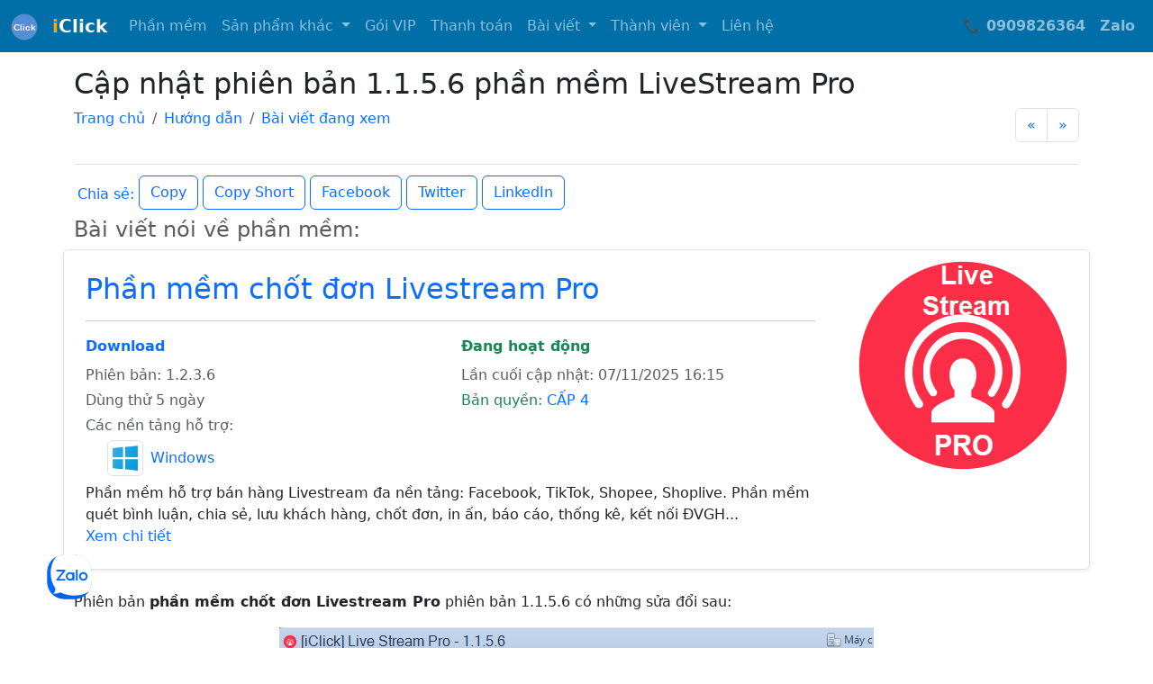

--- FILE ---
content_type: text/html; charset=utf-8
request_url: https://seoiclick.com/huong-dan/cap-nhat-phien-ban-1156-phan-mem-livestream-pro-t1710.html
body_size: 37801
content:
<!DOCTYPE html>
<html>
<head>
    <meta http-equiv="Content-Type" content="text/html; charset=utf-8" />
    <meta name="viewport" content="width=device-width, initial-scale=1">
    <title>Cập nhật phi&#234;n bản 1.1.5.6 phần mềm LiveStream Pro - Phần mềm iClick</title>
    <meta name="description" content="Chi tiết c&#225;c thay đổi, sửa lỗi, cập nhật mới phần mềm chốt đơn Livestream Pro phi&#234;n bản 1.1.5.6." />
    <meta name="keywords" content="chốt đơn, livestream pro, n&#226;ng cấp, update, phi&#234;n bản mới, livestream facebook, b&#225;n h&#224;ng, online, iclick, phần mềm, c&#244;ng cụ, ứng dụng" />
    <link href="/Content/Uploads/logo_iClick.svg" type="image/svg+xml" rel="shortcut icon" />
    <meta name="geo.region" content="VN-HCM">
    <meta name="geo.position" content="10.7211705;106.6194165">
    <meta name="geo.placename" content="Ha Noi, Viet Nam" />
    <meta name="copyright" content="seoiclick.com" />
    <meta name="author" content="seoiclick.com" />
    <meta property="fb:pages" content="1021091097979257">
    <meta name="facebook-domain-verification" content="a9u15qfkg8mvoi4jqutbhz5qb7cr7x" />

    
    <meta content="Phần mềm iClick" property="og:site_name" />
    <meta property="og:url" itemprop="url" content="https://seoiclick.com/huong-dan/cap-nhat-phien-ban-1156-phan-mem-livestream-pro-t1710.html" />
    <meta property="og:image" itemprop="thumbnailUrl" content="https://seoiclick.com/content/uploads/images/update-phan-mem-chot-don-livestream-1156_637219720273568317.jpg" />
    <meta property="og:type" content="website" />
    <meta content="Cập nhật phi&#234;n bản 1.1.5.6 phần mềm LiveStream Pro" itemprop="headline" property="og:title" />
    <meta content="Chi tiết c&#225;c thay đổi, sửa lỗi, cập nhật mới phần mềm chốt đơn Livestream Pro phi&#234;n bản 1.1.5.6." itemprop="description" property="og:description" />

    
    <meta name="twitter:card" value="summary">
    <meta name="twitter:url" content="https://seoiclick.com/huong-dan/cap-nhat-phien-ban-1156-phan-mem-livestream-pro-t1710.html">
    <meta name="twitter:title" content="Cập nhật phi&#234;n bản 1.1.5.6 phần mềm LiveStream Pro">
    <meta name="twitter:description" content="Chi tiết c&#225;c thay đổi, sửa lỗi, cập nhật mới phần mềm chốt đơn Livestream Pro phi&#234;n bản 1.1.5.6.">
    <meta name="twitter:image" content="https://seoiclick.com/content/uploads/images/update-phan-mem-chot-don-livestream-1156_637219720273568317.jpg" />
    <meta name="twitter:site" content="iClick">
    <meta name="twitter:creator" content="iClick">

    <link href="/Content/css?v=xOjQFzrV767jBTONikPDxwjOjJXWSM1BaK5O7Lyrm8Y1" rel="stylesheet"/>


    <style>
        .zalo-chat-widget {
            position: fixed !important;
            inset: auto 50px 77px auto !important;
            z-index: 9999 !important;
        }

        /* Custom styling cho navbar */
        .navbar-custom {
            background-color: #006fa8 !important;
        }

        /* Scroll to top button */
        #myBtn {
            display: none;
            position: fixed;
            bottom: 20px;
            right: 30px;
            z-index: 99;
            border: none;
            outline: none;
            background-color: #006fa8;
            color: white;
            cursor: pointer;
            padding: 15px;
            border-radius: 10px;
            font-size: 18px;
        }

            #myBtn:hover {
                background-color: #555;
            }
    </style>

    <script src="https://sp.zalo.me/plugins/sdk.js"></script>

    <!--Start of GA Script-->
    <script>
        (function (i, s, o, g, r, a, m) {
            i['GoogleAnalyticsObject'] = r; i[r] = i[r] || function () {
                (i[r].q = i[r].q || []).push(arguments)
            }, i[r].l = 1 * new Date(); a = s.createElement(o),
                m = s.getElementsByTagName(o)[0]; a.async = 1; a.src = g;
            m.parentNode.insertBefore(a, m)
        })(window, document, 'script', '//www.google-analytics.com/analytics.js', 'ga');

        ga('create', 'UA-58298828-1', 'auto');
        ga('send', 'pageview');
    </script>
</head>
<body>
    <div class="zalo-chat-widget" data-oaid="1981048594962684545" data-welcome-message="Rất vui khi được hỗ trợ bạn!" data-autopopup="0" data-width="" data-height=""></div>

    <button onclick="topFunction()" id="myBtn" title="Đi lên đầu trang">↑↑</button>

    <nav class="navbar navbar-dark navbar-expand-md fixed-top navbar-custom">
        <div class="container-fluid">
            <a class="navbar-brand" href="#" title="Trang chủ iClick">
                <img title="Logo iClick" alt="Logo iClick" src="/Content/Uploads/logo_iClick.svg" width="30" height="30">
            </a>
            <a class="navbar-brand" href="/" title="Trang chủ iClick">
                <strong><span style="color: orange;">i</span>Click</strong>
            </a>

            <button class="navbar-toggler" type="button" data-bs-toggle="collapse" data-bs-target="#navbarSupportedContent"
                    aria-controls="navbarSupportedContent" aria-expanded="false" aria-label="Toggle navigation">
                <span class="navbar-toggler-icon"></span>
            </button>

            <div class="collapse navbar-collapse" id="navbarSupportedContent">
                <ul class="navbar-nav me-auto">
                    <li class="nav-item">
                        <a class="nav-link" href="/phan-mem" title="Các phần mềm, ứng dụng di động">Phần mềm</a>
                    </li>

                    <li class="nav-item dropdown">
                        <a class="nav-link dropdown-toggle" href="#" id="navbarDropdown1" role="button"
                           data-bs-toggle="dropdown" aria-expanded="false">
                            Sản phẩm khác
                        </a>
                        <ul class="dropdown-menu" aria-labelledby="navbarDropdown1">
                            <li><a class="dropdown-item" target="_blank" href="https://shoplive.vn" title="App phát livestream bán hàng">App phát livestream ShopLive</a></li>
                            <li><a class="dropdown-item" href="/cong-cu/tang-mat-livestream" title="Tăng mắt cho livestream facebook">Tăng mắt livestream</a></li>
                            <li><a class="dropdown-item" href="/cong-cu/get-comment-facebook" title="Lấy bình luận Facebook">Lấy bình luận Facebook</a></li>
                            <li><a class="dropdown-item" href="/cong-cu/get-comment-tiktok" title="Lấy bình luận TikTok">Lấy bình luận TikTok</a></li>
                            <li><a class="dropdown-item" href="/cong-cu/an-binh-luan" title="Ẩn bình luận facebook">Ẩn bình luận facebook</a></li>
                            <li><a class="dropdown-item" href="/dich-vu" title="Dịch vụ khác">Dịch vụ khác</a></li>
                            <li><a class="dropdown-item" href="/thiet-ke-app" title="Thiết kế app, ứng dụng di động">Thiết kế app</a></li>
                            <li><a class="dropdown-item" href="/cong-cu/xac-minh-dia-chi-ghn" title="Xác minh địa chỉ theo chuẩn GHN để đẩy đơn">Xác minh địa chỉ GHN</a></li>
                            <li><a class="dropdown-item" href="/cong-cu/chuyen-doi-dia-chi" title="Chuyển đổi địa chỉ sau sáp nhập">Chuyển đổi địa chỉ</a></li>
                        </ul>
                    </li>

                    <li class="nav-item">
                        <a class="nav-link" href="/cap-do" title="Các cấp độ, gói VIP">Gói VIP</a>
                    </li>

                    <li class="nav-item">
                        <a class="nav-link" href="/thanh-toan" title="Thanh toán">Thanh toán</a>
                    </li>

                    <li class="nav-item dropdown">
                        <a class="nav-link dropdown-toggle" href="#" id="navbarDropdown2" role="button"
                           data-bs-toggle="dropdown" aria-expanded="false">
                            Bài viết
                        </a>
                        <ul class="dropdown-menu" aria-labelledby="navbarDropdown2">
                            <li><a class="dropdown-item" href="/huong-dan" title="Hướng dẫn">Hướng dẫn</a></li>
                            <li><a class="dropdown-item" href="/tin-tuc" title="Tin tức">Tin tức</a></li>
                            <li><a class="dropdown-item" href="/cong-cu" title="Công cụ">Công cụ</a></li>
                            <li><a class="dropdown-item" href="/quang-ba" title="Quảng bá">Quảng bá</a></li>
                            <li><a class="dropdown-item" href="/video-youtube" title="Video youtube">Video Youtube</a></li>
                            <li><a class="dropdown-item" href="/download-tien-ich" title="Download các tiện ích">Download tiện ích</a></li>
                        </ul>
                    </li>

                    <li class="nav-item dropdown">
                        <a class="nav-link dropdown-toggle" href="#" id="navbarDropdown3" role="button"
                           data-bs-toggle="dropdown" aria-expanded="false">
                            Thành viên
                        </a>
                        <ul class="dropdown-menu" aria-labelledby="navbarDropdown3">
                                    <li><a class="dropdown-item" href="/dang-nhap" title="Đăng nhập">Đăng nhập</a></li>

                            <li><a class="dropdown-item" href="/dang-ky" title="Đăng ký tài khoản iClick">Đăng ký</a></li>
                            <li><a class="dropdown-item" href="/nap-tien" title="Nạp tiền vào số dư tài khoản">Nạp tiền</a></li>
                            <li><a class="dropdown-item" href="/mua-thit" title="Mua/nạp thịt">Mua thịt</a></li>
                        </ul>
                    </li>

                    <li class="nav-item">
                        <a class="nav-link" href="/lien-he.html" title="Hotline, thông tin liên hệ">Liên hệ</a>
                    </li>
                </ul>

                <ul class="navbar-nav ms-auto">
                    <li class="nav-item">
                        <a class="nav-link" href="tel:0909826364" title="Gọi số hotline: 0909826364" target="_blank">
                            <span class="fw-bold">📞 0909826364</span>
                        </a>
                    </li>
                    <li class="nav-item">
                        <a class="nav-link" href="https://zalo.me/0909826364" title="Kết nối hotline Zalo số 0909826364" target="_blank">
                            <span class="fw-bold">Zalo</span>
                        </a>
                    </li>
                </ul>
            </div>
        </div>
    </nav>

    <div class="body-content">
        

<style>
    img {
        max-width: 100%;
        height: auto;
    }
</style>

<div class="container">

    <div class="pb-2 mt-4 mb-2 border-bottom">
        <h2>Cập nhật phi&#234;n bản 1.1.5.6 phần mềm LiveStream Pro</h2>
        <div class="row">
            <div class="col-md-11">
                <nav aria-label="breadcrumb">
                    <ol class="breadcrumb">
                        <li class="breadcrumb-item"><a class="text-decoration-none" href="/">Trang chủ</a></li>
                        <li class="breadcrumb-item"><a class="text-decoration-none" href="/huong-dan">Hướng dẫn</a></li>
                        <li class="breadcrumb-item"><a class="text-decoration-none" href="/huong-dan/cap-nhat-phien-ban-1156-phan-mem-livestream-pro-t1710.html">Bài viết đang xem</a></li>
                    </ol>
                </nav>
            </div>
            <div class="col-md-1">
                <ul class="pagination">
                    <li class="page-item">
                        <a class="page-link" href="/video-youtube/huong-dan-cach-update-cac-phan-mem-trong-he-thong-iclick-t1709.html" title="Xem bài viết liền trước: Hướng dẫn c&#225;ch update c&#225;c phần mềm trong hệ thống iClick">
                            <span aria-hidden="true">&laquo;</span>
                        </a>
                    </li>
                    <li class="page-item">
                        <a class="page-link" href="/video-youtube/video-huong-dan-canh-bao-bom-hang-voi-phan-mem-livestream-pro-t1711.html" title="Xem bài viết liền sau: Video hướng dẫn cảnh b&#225;o BOM H&#192;NG với phần mềm Livestream Pro">
                            <span aria-hidden="true">&raquo;</span>
                        </a>
                    </li>
                </ul>
            </div>
        </div>
    </div>
<div class="p-1">
    <span class="text-primary">Chia sẻ:</span>
    <button id="btnCopyClipboard" type="button" class="btn btn-outline-primary mb-1" title="Copy link bài viết" data-clipboard-text="https://seoiclick.com/huong-dan/cap-nhat-phien-ban-1156-phan-mem-livestream-pro-t1710.html">Copy</button>
    <button id="btnCopyShortUrlClipboard" type="button" class="btn btn-outline-primary mb-1" title="Copy link short" data-url="https://seoiclick.com/huong-dan/cap-nhat-phien-ban-1156-phan-mem-livestream-pro-t1710.html">Copy Short</button>
    <a role="button" target="_blank" class="btn btn-outline-primary mb-1" href="https://www.facebook.com/sharer/sharer.php?u=https://seoiclick.com/huong-dan/cap-nhat-phien-ban-1156-phan-mem-livestream-pro-t1710.html" title="Chia sẻ lên Facebook">
        Facebook
    </a>
    <a role="button" target="_blank" class="btn btn-outline-primary mb-1" href="https://twitter.com/share?url=https://seoiclick.com/huong-dan/cap-nhat-phien-ban-1156-phan-mem-livestream-pro-t1710.html" title="Chia sẻ lên Twitter">
        Twitter
    </a>
    <a role="button" target="_blank" class="btn btn-outline-primary mb-1" href="https://www.linkedin.com/sharing/share-offsite/?url=https://seoiclick.com/huong-dan/cap-nhat-phien-ban-1156-phan-mem-livestream-pro-t1710.html" title="Chia sẻ lên LinkedIn">
        LinkedIn
    </a>
</div>
<script src="/Scripts/clipboard.min.js"></script>
<script>
    // Copy link thường
    var btnCopy = document.getElementById('btnCopyClipboard');
    var clipboard = new ClipboardJS(btnCopy);

    clipboard.on('success', function (e) {
        console.log(e);
    });
    clipboard.on('error', function (e) {
        console.log(e);
    });

    // Copy short link
    var btnCopyShort = document.getElementById('btnCopyShortUrlClipboard');
    var shortUrlCache = {};

    btnCopyShort.addEventListener('click', function() {
        var originalUrl = this.getAttribute('data-url');

        // Kiểm tra cache
        if (shortUrlCache[originalUrl]) {
            copyToClipboard(shortUrlCache[originalUrl]);
            return;
        }

        // Gọi API tạo short link
        fetch('https://shoplive.vn/tao-short-link?link=' + encodeURIComponent(originalUrl))
        .then(response => response.json())
        .then(data => {
            if (data.success) {
                shortUrlCache[originalUrl] = data.shortUrl;
                copyToClipboard(data.shortUrl);
            }
        })
        .catch(error => {
            console.log('Error:', error);
        });
    });

    // Copy vào clipboard
    function copyToClipboard(text) {
        if (navigator.clipboard) {
            navigator.clipboard.writeText(text);
        } else {
            var textArea = document.createElement("textarea");
            textArea.value = text;
            document.body.appendChild(textArea);
            textArea.select();
            document.execCommand('copy');
            document.body.removeChild(textArea);
        }
    }
</script>
            
                <h4 class="text-muted">Bài viết nói về phần mềm:</h4>
            

<div class="row no-gutters border rounded overflow-hidden flex-md-row mb-4 shadow-sm h-md-250 position-relative">
    <div class="col p-4 d-flex flex-column position-static">
        <a href="/phan-mem/livestream-pro" class="text-decoration-none" title="Phần mềm chốt đơn Livestream Pro">
            <h2 class="mb-0">
                Phần mềm chốt đơn Livestream Pro
            </h2>
        </a>
        <hr />
        <div Class="row">
            <div Class="col">
                <a href="https://seoiclick.com/Download/LiveStreamPro_setup.exe" title="Tải Phần mềm chốt đơn Livestream Pro">
                    <strong class="d-inline-block mb-2 text-primary">Download</strong>
                </a>
            </div>
            <div Class="col">
                        <strong Class="d-inline-block mb-2 text-success">Đang hoạt động</strong>


            </div>
        </div>


        <div Class="row">
            <div Class="col">
                <div Class="mb-1 text-muted">Phiên bản: 1.2.3.6</div>
            </div>
            <div Class="col">
                <div Class="mb-1 text-muted">Lần cuối cập nhật: 07/11/2025 16:15</div>
            </div>
        </div>
        <div Class="row">
            <div Class="col">
                <div Class="mb-1 text-muted">D&#249;ng thử 5 ng&#224;y </div>
            </div>
            <div Class="col">
                <div Class="mb-1 text-success">Bản quyền:  <a href="/cap-do/cap-4" class="text-decoration-none" title="Chi tiết CẤP 4">CẤP 4</a></div>
            </div>
        </div>
        <label class="text-muted mb-1">Các nền tảng hỗ trợ:</label>
        <div>
                    <div class="form-group form-check d-inline-flex align-items-center">
                         <img src="https://seoiclick.com/content/uploads/chung/windows-48.png" alt="Phần mềm chạy tr&#234;n m&#225;y t&#237;nh Windows" title="Phần mềm chạy tr&#234;n m&#225;y t&#237;nh Windows " class="img-thumbnail mr-1" style="width: 40px; height: 40px; object-fit: cover;" />
                         <a href="https://seoiclick.com/Download/LiveStreamPro_setup.exe" class="mr-4 ms-2 text-decoration-none" target="_blank" title="" for="checkNenTang_30">Windows </a>
                    </div>

        </div>
        <p class="card-text mb-auto">Phần mềm hỗ trợ b&#225;n h&#224;ng Livestream đa nền tảng: Facebook, TikTok, Shopee, Shoplive. Phần mềm qu&#233;t b&#236;nh luận, chia sẻ, lưu kh&#225;ch h&#224;ng, chốt đơn, in ấn, b&#225;o c&#225;o, thống k&#234;, kết nối ĐVGH...</p>
        <a class="text-decoration-none" href="/phan-mem/livestream-pro" title="Xem chi tiết Phần mềm chốt đơn Livestream Pro"> Xem chi tiết</a>
    </div>
    <div Class="col-auto d-none d-lg-block">
        <a href="/phan-mem/livestream-pro" title="Phần mềm chốt đơn Livestream Pro">
            <img Class="bd-placeholder-img" width="256" height="256" src="https://seoiclick.com/content/uploads/chung/phan-mem-chot-don-livestream-pro.png" />
        </a>
    </div>
</div>



    <div class="text-justify text-break">
        <p>Phiên bản <strong>phần mềm&nbsp;chốt&nbsp;đơn&nbsp;Livestream&nbsp;Pro</strong> phiên bản&nbsp;1.1.5.6 có những sửa đổi sau:</p><p align="center"><img title="Nâng cấp phần mềm livestream pro phiên bản 1.1.5.6" alt="Update phần mềm chốt đơn livestream 1.1.5.6" src="https://seoiclick.com/content/uploads/images/update-phan-mem-chot-don-livestream-1156_637219720273568317.jpg"><br><i>Phần mềm Livestream Pro phiên bản 1.1.5.6.</i></p><ul><li>Tương thích với mọi phiên bản Chrome</li><li>Cho phép gãn nhãn bình luận sau khi in nhãn đặt hàng</li><li>Chỉnh sửa lại số lượng tồn kho khi sử dụng nhiều máy</li><li>Lưu lần chọn kiểu mã vạch cuối khi in mã vạch mặt hàng</li><li>Tự đổi chữ "o" trong SĐT thành số "0"</li><li>Và một số thay đổi nhỏ khác.</li></ul><p align="center"><img title="Nâng cấp phần mềm livestream pro phiên bản 1.1.5.6" alt="Update phần mềm chốt đơn livestream 1.1.5.6" src="https://seoiclick.com/content/uploads/images/update-phan-mem-chot-don-livestream-1156_637219718652288299.jpg"><br><i>Xếp nhãn cho bình luận sau khi in nhãn đặt hàng.</i></p><p>Bạn chỉ cần bấm&nbsp;UPDATE để lên phiên bản mới.</p><p>Cần hỗ trợ thêm vui lòng <a href="https://seoiclick.com/lien-he.html">liên hệ</a> chúng tôi.</p><p align="right">Chúc bạn chốt được nhiều đơn.</p>
    </div>

            <a href="/tag/phan-mem-chot-don-tren-live.html" class="badge bg-success text-decoration-none" title="Thẻ tag phần mềm chốt đơn tr&#234;n live">phần mềm chốt đơn tr&#234;n live</a>
            <a href="/tag/phan-mem-chot-don-tren-livestream.html" class="badge bg-success text-decoration-none" title="Thẻ tag phần mềm chốt đơn tr&#234;n livestream">phần mềm chốt đơn tr&#234;n livestream</a>
            <a href="/tag/phan-mem-loc-live.html" class="badge bg-success text-decoration-none" title="Thẻ tag phần mềm lọc live">phần mềm lọc live</a>
            <a href="/tag/download-livestream-pro.html" class="badge bg-success text-decoration-none" title="Thẻ tag download livestream pro">download livestream pro</a>
            <a href="/tag/phan-mem-chot-don-online.html" class="badge bg-success text-decoration-none" title="Thẻ tag phần mềm chốt đơn online">phần mềm chốt đơn online</a>
            <a href="/tag/chot-don-hang-live-stream.html" class="badge bg-success text-decoration-none" title="Thẻ tag chốt đơn h&#224;ng live stream">chốt đơn h&#224;ng live stream</a>
            <a href="/tag/phan-mem-livestream-pro.html" class="badge bg-success text-decoration-none" title="Thẻ tag phần mềm livestream pro">phần mềm livestream pro</a>
            <a href="/tag/nang-cap-livestream-pro.html" class="badge bg-success text-decoration-none" title="Thẻ tag n&#226;ng cấp livestream pro">n&#226;ng cấp livestream pro</a>
            <a href="/tag/update-livestream-pro.html" class="badge bg-success text-decoration-none" title="Thẻ tag update livestream pro">update livestream pro</a>
            <a href="/tag/loi-phan-mem-livestream-pro.html" class="badge bg-success text-decoration-none" title="Thẻ tag lỗi phần mềm livestream pro">lỗi phần mềm livestream pro</a>
            <a href="/tag/phan-mem-chot-don-livestream-tren-dien-thoai.html" class="badge bg-success text-decoration-none" title="Thẻ tag phần mềm chốt đơn livestream tr&#234;n điện thoại">phần mềm chốt đơn livestream tr&#234;n điện thoại</a>
            <a href="/tag/livestream-pro-phien-ban-moi.html" class="badge bg-success text-decoration-none" title="Thẻ tag livestream pro phi&#234;n bản mới">livestream pro phi&#234;n bản mới</a>

    <p class="card-text">
        <small class="text-muted">
            <img title="Tác giả" alt="Tác giả bài viết" src="/Content/Uploads/Tac_Gia_16.png" />
            Tác giả:
            <span itemprop="admin" itemscope="" itemtype="https://schema.org/Person">
                
                <span itemprop="name"> quanly</span>
            </span>|
            <img title="Thời gian đăng" alt="Thời gian đăng bài viết" src="/Content/Uploads/Dang_Luc_16.png" />
            Đăng lúc: <span itemprop="datePublished" content="4/8/2020 7:47:57 PM">08/04/20 19:47</span> |
            <img title="Thời gian sửa lần cuối" alt="Thời gian sửa lần cuối bài viết" src="/Content/Uploads/Lan_Sua_Cuoi_16.png" />
            Lần sửa cuối: <span itemprop="dateModified" content="4/8/2020 7:47:57 PM"> 08/04/20 19:47 </span>|
            <img title="Số lượt xem" alt="Đếm số lượt xem" src="/Content/Uploads/So_Luot_Xem_16.png" />
            Số lượt xem: 10,279
        </small>
    </p>


    <nav aria-label="Bài viết liền trước, liền sau">
        <ul class="pagination justify-content-center">
            <li class="page-item"><a class="page-link text-decoration-none" href="/video-youtube/huong-dan-cach-update-cac-phan-mem-trong-he-thong-iclick-t1709.html" title="Xem bài viết liền trước: Hướng dẫn c&#225;ch update c&#225;c phần mềm trong hệ thống iClick">Hướng dẫn c&#225;ch update c&#225;c phần mềm trong hệ thống iClick</a></li>
            <li class="page-item"><a class="page-link text-decoration-none" href="/video-youtube/video-huong-dan-canh-bao-bom-hang-voi-phan-mem-livestream-pro-t1711.html" title="Xem bài viết liền sau: Video hướng dẫn cảnh b&#225;o BOM H&#192;NG với phần mềm Livestream Pro">Video hướng dẫn cảnh b&#225;o BOM H&#192;NG với phần mềm Livestream Pro</a></li>
        </ul>
    </nav>
    <div class="pb-2 mt-4 mb-2 border-top">
        <h4>Bài viết liên quan</h4>
        <div class="row">
            <div class="col-6">
                <ul>
                            <li>
                                <a class="text-decoration-none" href="/huong-dan/cap-nhat-phien-ban-1191-phan-mem-livestream-pro-t1778.html" title="Cập nhật phi&#234;n bản 1.1.9.1 phần mềm LiveStream Pro">Cập nhật phi&#234;n bản 1.1.9.1 phần mềm LiveStream Pro</a>
                            <li>
                                <a class="text-decoration-none" href="/video-huong-dan-iclick-youtube/phan-mem-bo-tro-chot-don-livestream-pro-tren-dien-thoai-t1774.html" title="Phần mềm bổ trợ chốt đơn Livestream Pro tr&#234;n điện thoại">Phần mềm bổ trợ chốt đơn Livestream Pro tr&#234;n điện thoại</a>
                            <li>
                                <a class="text-decoration-none" href="/huong-dan/cap-nhat-phien-ban-1182-phan-mem-livestream-pro-t1752.html" title="Cập nhật phi&#234;n bản 1.1.8.2 phần mềm LiveStream Pro">Cập nhật phi&#234;n bản 1.1.8.2 phần mềm LiveStream Pro</a>
                            <li>
                                <a class="text-decoration-none" href="/huong-dan/cap-nhat-phien-ban-1158-phan-mem-livestream-pro-t1717.html" title="Cập nhật phi&#234;n bản 1.1.5.8 phần mềm LiveStream Pro">Cập nhật phi&#234;n bản 1.1.5.8 phần mềm LiveStream Pro</a>
                            <li>
                                <a class="text-decoration-none" href="/video-huong-dan-iclick-youtube/video-huong-dan-cai-dat-tu-dong-in-comment-livestream-t1805.html" title="Video hướng dẫn c&#224;i đặt tự động in comment livestream">Video hướng dẫn c&#224;i đặt tự động in comment livestream</a>
                            <li>
                                <a class="text-decoration-none" href="/huong-dan/cho-thue-nick-quet-binh-luan-phan-mem-livestream-pro-t1751.html" title="Cho thu&#234; nick qu&#233;t b&#236;nh luận phần mềm Livestream Pro">Cho thu&#234; nick qu&#233;t b&#236;nh luận phần mềm Livestream Pro</a>

            </ul>
        </div>
        <div class="col-6">
            <ul>
                        <li>
                            <a class="text-decoration-none" href="/video-huong-dan-iclick-youtube/quan-ly-kho-trong-phan-mem-livestream-pro-t1775.html" title="Quản l&#253; kho trong phần mềm Livestream Pro">Quản l&#253; kho trong phần mềm Livestream Pro</a>
                        <li>
                            <a class="text-decoration-none" href="/huong-dan/cap-nhat-phien-ban-1188-phan-mem-livestream-pro-t1762.html" title="Cập nhật phi&#234;n bản 1.1.8.8 phần mềm LiveStream Pro">Cập nhật phi&#234;n bản 1.1.8.8 phần mềm LiveStream Pro</a>
                        <li>
                            <a class="text-decoration-none" href="/huong-dan/cap-nhat-phien-ban-1159-phan-mem-livestream-pro-t1721.html" title="Cập nhật phi&#234;n bản 1.1.5.9 phần mềm LiveStream Pro">Cập nhật phi&#234;n bản 1.1.5.9 phần mềm LiveStream Pro</a>
                        <li>
                            <a class="text-decoration-none" href="/huong-dan/cap-nhat-phien-ban-1154-phan-mem-livestream-pro-t1700.html" title="Cập nhật phi&#234;n bản 1.1.5.4 phần mềm LiveStream Pro">Cập nhật phi&#234;n bản 1.1.5.4 phần mềm LiveStream Pro</a>
                        <li>
                            <a class="text-decoration-none" href="/video-huong-dan-iclick-youtube/video-huong-dan-cai-dat-ket-noi-may-in-voi-phan-mem-livestream-pro-t1804.html" title="Video hướng dẫn c&#224;i đặt kết nối m&#225;y in với phần mềm Livestream Pro">Video hướng dẫn c&#224;i đặt kết nối m&#225;y in với phần mềm Livestream Pro</a>
                        <li>
                            <a class="text-decoration-none" href="/video-huong-dan-iclick-youtube/video-huong-dan-ung-dung-ho-tro-chot-don-livestream-pro-t1808.html" title="Video hướng dẫn ứng dụng hỗ trợ chốt đơn Livestream Pro">Video hướng dẫn ứng dụng hỗ trợ chốt đơn Livestream Pro</a>

        </ul>
    </div>
</div>
</div>



<script type="text/javascript">
    function func(btnId) {
        var idBinhLuanCha = "0";
        var NutBam = document.getElementById(btnId)
        var ViTriChen;
        idBinhLuanCha = NutBam.getAttribute('id-comment');
        if (idBinhLuanCha == "0"){
            ViTriChen ="afterbegin"
        } else {
            ViTriChen = "afterend"
        }
        var strCmtBoxId  = "commentbox_" + idBinhLuanCha;
        var oldReplyComment = document.getElementById("reply_comment");
            if (oldReplyComment != null) {
                oldReplyComment.parentNode.removeChild(oldReplyComment);
            }
        document.getElementById(strCmtBoxId).insertAdjacentHTML(ViTriChen, "<div id-comment-parent='"+idBinhLuanCha+"' id='reply_comment'></div>");
        $('#reply_comment').load('/BinhLuan/AddComment');
        var cmtBox = document.getElementById(strCmtBoxId);
        if (cmtBox != null) {
            if (cmtBox.nextElementSibling != null) {
                cmtBox.nextElementSibling.scrollIntoView();
                window.scrollBy(0, -150);
            }
        }       
        //HỎI HVK
        //$('#NoiDungBinhLuan').offset.top;
        //$('#NoiDungBinhLuan').focus();
    }
</script>
<script type="text/javascript">
      function loadMoreComment(SoTrangHienTai) {
          var SoTrangMoi = parseInt(SoTrangHienTai,0)  + 1;
          
           $.ajax({
                  url: '/BinhLuan/LoadBinhLuan',
                  data: { 'idPhanMem': 0 , 'idBaiViet':1710 , 'SoTrang':SoTrangMoi },
                 success: function (result){
                    //call is successfully completed and we got result in data
                     var nutLoadBinhLuan = document.getElementById("btn-more-comment");
                     if (nutLoadBinhLuan != null) {
                         nutLoadBinhLuan.parentNode.removeChild(nutLoadBinhLuan);
                     }
                     var KhungChuaBinhLuan = document.getElementById('commentbox_0');
                     if (KhungChuaBinhLuan != null) {
                         KhungChuaBinhLuan.insertAdjacentHTML("beforeend", result);
                     }                  
                  },
                  error:function (xhr, ajaxOptions, thrownError){
                                  //some errror, some show err msg to user and log the error
                                  alert(xhr.responseText);

                                }
                  });        
    }
</script>
<h4>
            Hãy là người đầu tiên viết bình luận

</h4>
<div id="commentbox_0">
    <input id="button_0" type="button" class="btn btn-primary btn-sm pl-1 pr-1 ml-2" onclick="func(this.id)" value="Viết bình luận" id-comment="0" id-phan-mem="0" id-bai-viet="1710">


</div>

</div>


        <hr />

        <footer class="mt-5">
            <!-- Footer Links -->
            <div class="container text-center text-md-start mt-5">
                <!-- Grid row -->
                <div class="row mt-3">
                    <!-- Grid column -->
                    <div class="col-md-3 col-lg-4 col-xl-3 mx-auto mb-4">
                        <!-- Content -->
                        <h6 class="text-uppercase fw-bold">iClick</h6>
                        <hr class="mb-4 mt-0 d-inline-block mx-auto" style="width: 60px; background-color: #673ab7; height: 2px;">
                        <p>Giải pháp công nghệ tối ưu cho công việc kinh doanh của bạn.</p>
                    </div>

                    <!-- Grid column -->
                    <div class="col-md-2 col-lg-2 col-xl-2 mx-auto mb-4">
                        <!-- Links -->
                        <h6 class="text-uppercase fw-bold">Phần mềm nổi bật</h6>
                        <hr class="mb-4 mt-0 d-inline-block mx-auto" style="width: 60px; background-color: #673ab7; height: 2px;">
                        <p><a href="/phan-mem/iclick" class="text-decoration-none">Tăng traffic website</a></p>
                        <p><a href="/phan-mem/livestream-pro" class="text-decoration-none">Chốt đơn livestream</a></p>
                        <p><a href="/phan-mem/seo-youtube-google-map" class="text-decoration-none">Tăng tương tác Youtube</a></p>
                        <p><a href="/phan-mem/sms-marketing-iclick" class="text-decoration-none">SMS Marketing</a></p>
                        <p><a href="/phan-mem/scan-web-pro" class="text-decoration-none">Lấy dữ liệu website Scan Web Pro</a></p>
                    </div>

                    <!-- Grid column -->
                    <div class="col-md-3 col-lg-2 col-xl-2 mx-auto mb-4">
                        <!-- Links -->
                        <h6 class="text-uppercase fw-bold">Menu chính</h6>
                        <hr class="mb-4 mt-0 d-inline-block mx-auto" style="width: 60px; background-color: #673ab7; height: 2px;">
                        <p><a href="/phan-mem" class="text-decoration-none">Danh sách phần mềm</a></p>
                        <p><a href="/cap-do" class="text-decoration-none">Bảng giá - Gói VIP</a></p>
                        <p><a href="/thanh-toan" class="text-decoration-none">Thanh toán</a></p>
                        <p><a href="/lien-he.html" class="text-decoration-none">Liên hệ</a></p>
                        <p><a title="App phát livestream bán hàng" target="_blank" href="https://shoplive.vn" class="text-decoration-none">ShopLive.vn</a></p>
                    </div>

                    <!-- Grid column -->
                    <div class="col-md-4 col-lg-3 col-xl-3 mx-auto mb-md-0 mb-4">
                        <!-- Links -->
                        <h6 class="text-uppercase fw-bold">Liên hệ</h6>
                        <hr class="mb-4 mt-0 d-inline-block mx-auto" style="width: 60px; background-color: #673ab7; height: 2px;">
                        <p><i class="text-muted">Giờ làm việc:</i> Thứ 2,3,4,5,6: 9h-12h; 13h30-17h30 + Thứ 7, CN: nghỉ</p>
                        <p><i class="text-muted">ĐC:</i> 114 An Dương Vương, Phường 16, Quận 8, TP. Hồ Chí Minh</p>
                        <p><i class="text-muted">Email:</i> minhiclick@gmail.com - quanly@seoiclick.com</p>
                        <p><i class="text-muted">SĐT/Zalo:</i> 0909826364.</p>
                    </div>
                </div>
            </div>

            <!-- Copyright -->
            <div class="text-center py-3" style="background-color: rgba(0, 0, 0, 0.2);">
                © 2014 Copyright: <a href="/" class="text-decoration-none">iClick</a>
            </div>
        </footer>
    </div>

    <!-- Load Bootstrap 5 trực tiếp -->
    <script src="/Scripts/bootstrap.bundle.min.js"></script>

    <!-- Nếu file local không hoạt động, dùng CDN -->
    <script>
        // Fallback to CDN if local file fails
        if (typeof bootstrap === 'undefined') {
            document.write('<script src="https://cdn.jsdelivr.net/npm/bootstrap@5.3.8/dist/js/bootstrap.bundle.min.js"><\/script>');
        }
    </script>

    <!-- Scroll to top script -->
    <script>
        // Get the button
        let mybutton = document.getElementById("myBtn");

        // When the user scrolls down 20px from the top of the document, show the button
        window.onscroll = function () { scrollFunction() };

        function scrollFunction() {
            if (document.body.scrollTop > 20 || document.documentElement.scrollTop > 20) {
                mybutton.style.display = "block";
            } else {
                mybutton.style.display = "none";
            }
        }

        // When the user clicks on the button, scroll to the top of the document
        function topFunction() {
            document.body.scrollTop = 0;
            document.documentElement.scrollTop = 0;
        }
    </script>

    

</body>
</html>

--- FILE ---
content_type: text/json;charset=utf-8
request_url: https://api.widget.zalo.me/v1/oa?oaid=1981048594962684545
body_size: 411
content:
{"error_message":"Success","data":{"oaMenu":[{"menuData":"https://seoiclick.com","menuStatus":1,"listSubMenu":[],"menuId":3068752,"menuType":10,"menuName":"iClick"},{"menuData":"https://shoplive.vn","menuStatus":1,"listSubMenu":[],"menuId":3068753,"menuType":10,"menuName":"ShopLive"},{"menuData":"https://phanmemgiuxe.io.vn","menuStatus":1,"listSubMenu":[],"menuId":3068754,"menuType":10,"menuName":"Giữ xe IO"}],"name":"Tin học HTN","avatar":"https://s160-ava-talk.zadn.vn/4/b/e/4/2/160/6750ae263d7e102733edbdbf1315305b.jpg","guestEnabled":true},"error_code":0}